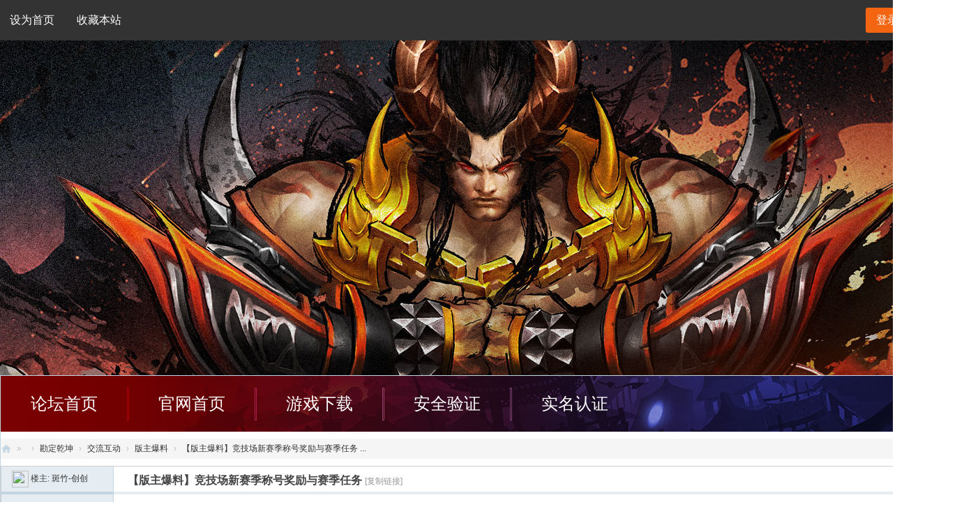

--- FILE ---
content_type: text/html; charset=utf-8
request_url: http://bbs.8yx.com/forum.php?mod=viewthread&tid=151&extra=page%3D1&page=4
body_size: 28368
content:
<!DOCTYPE html>
<html>
<head>
<meta charset="utf-8" />
<meta name="renderer" content="webkit" />
<meta http-equiv="X-UA-Compatible" content="IE=edge" />
<title>【版主爆料】竞技场新赛季称号奖励与赛季任务 - 第4页 - 版主爆料 -  创天社区 </title>
<link href="http://bbs.8yx.com/forum.php?mod=viewthread&tid=151" rel="canonical" />
<meta name="keywords" content="【版主爆料】竞技场新赛季称号奖励与赛季任务" />
<meta name="description" content=" 【版主爆料】竞技场新赛季称号奖励与赛季任务 ,创天社区" />
<meta name="generator" content="Discuz! X3.5" />
<meta name="author" content="Discuz! Team and Comsenz UI Team" />
<meta name="copyright" content="2001-2026 Discuz! Team." />
<meta name="MSSmartTagsPreventParsing" content="True" />
<meta http-equiv="MSThemeCompatible" content="Yes" />
<base href="http://bbs.8yx.com/" /><link rel="stylesheet" type="text/css" href="data/cache/style_2_common.css?DnV" /><link rel="stylesheet" type="text/css" href="data/cache/style_2_forum_viewthread.css?DnV" /><!--[if IE]><link rel="stylesheet" type="text/css" href="data/cache/style_2_iefix.css?DnV" /><![endif]--><script type="text/javascript">var STYLEID = '2', STATICURL = 'static/', IMGDIR = 'static/image/common', VERHASH = 'DnV', charset = 'utf-8', discuz_uid = '0', cookiepre = '2U7R_2132_', cookiedomain = '', cookiepath = '/', showusercard = '1', attackevasive = '0', disallowfloat = 'newthread', creditnotice = '1|威望|,2|金钱|,3|贡献|', defaultstyle = '', REPORTURL = 'aHR0cDovL2Jicy44eXguY29tL2ZvcnVtLnBocD9tb2Q9dmlld3RocmVhZCZ0aWQ9MTUxJmV4dHJhPXBhZ2UlM0QxJnBhZ2U9NA==', SITEURL = 'http://bbs.8yx.com/', JSPATH = 'data/cache/', CSSPATH = 'data/cache/style_', DYNAMICURL = '';</script>
<script src="data/cache/common.js?DnV" type="text/javascript"></script>
<meta name="application-name" content="创天社区" />
<meta name="msapplication-tooltip" content="创天社区" />
<meta name="msapplication-task" content="name=;action-uri=http://bbs.8yx.com/portal.php;icon-uri=http://bbs.8yx.com/static/image/common/portal.ico" /><meta name="msapplication-task" content="name=;action-uri=http://bbs.8yx.com/forum.php;icon-uri=http://bbs.8yx.com/static/image/common/bbs.ico" />
<link rel="archives" title="创天社区" href="http://bbs.8yx.com/archiver/" />
<script src="data/cache/forum.js?DnV" type="text/javascript"></script>
</head>

<body id="nv_forum" class="pg_viewthread" onkeydown="if(event.keyCode==27) return false;">
<div id="append_parent"></div><div id="ajaxwaitid"></div>

<div class="sq_forum zhanhun_wrap">
<!-- 头部 -->
<header class="sq_forum_head">
<div class="sq_forum_top">
<div class="sq_forum_collect">
<span onclick="setHomepage('http://bbs.8y.com/');">设为首页</span>
<span onclick="addFavorite(this.href, '创天论坛! ');return false;">收藏本站</span>
</div><script src="data/cache/logging.js?DnV" type="text/javascript"></script>
<form method="post" autocomplete="off" id="lsform" action="member.php?mod=logging&amp;action=login&amp;loginsubmit=yes&amp;infloat=yes&amp;lssubmit=yes" onsubmit="return lsSubmit();">
<div class="fastlg cl">
<span id="return_ls" style="display:none"></span>

<div class="sq_forum_unlogin">
<input style="display: none" type="text" name="username" id="ls_username" autocomplete="off" class="px vm" tabindex="901" />

<button type="submit" tabindex="904" class="ctbbs-login-button"><em>登录</em></button>
<a href="member.php?mod=register">立即注册</a>
<input type="hidden" name="formhash" value="8b4b14f6" />
<input type="hidden" name="quickforward" value="yes" />
<input type="hidden" name="handlekey" value="ls" />
</div>
</div>
</form>
</div>
</header><script type="text/javascript">var fid = parseInt('46'), tid = parseInt('151');</script>

<script src="data/cache/forum_viewthread.js?DnV" type="text/javascript"></script>
<script type="text/javascript">zoomstatus = parseInt(1);var imagemaxwidth = '600';var aimgcount = new Array();</script>

<style id="diy_style" type="text/css"></style>
<!--[diy=diynavtop]--><div id="diynavtop" class="area"></div><!--[/diy]-->


<style id="diy_style" type="text/css"></style>
<div class="wp">
<!--[diy=diy1]--><div id="diy1" class="area"></div><!--[/diy]-->
</div>

<div id="ct" class="wp cl zh-content-top-piece bm">
<div class="tigger">
<div class="tigg-btn"><a href="http://bbs.8yx.com/forum.php?gid=15" target="_blank">
<span>论坛首页</span>
</a>
<i class="br-1"></i>
<a href="http://zh.8yx.com/Main/index.html" target="_blank">
<span>官网首页</span>
</a>
<i class="br-2"></i>
<a href="http://zh.8yx.com/Main/download.html" target="_blank">
<span>游戏下载</span>
</a>
<i class="br-3"></i>
<a href="http://zh.8yx.com/Main/security.html" target="_blank">
<span>安全验证</span>
</a>
<i class="br-4"></i>
<a href="http://www.8yx.com/member/login.html" target="_blank">
<span>实名认证</span>
</a>
<i class="br-5"></i>
</div>
</div>
<div id="pt" class="bm cl" style="background: #f5f5f5;margin:10px 0 10px 0;">
<div class="z">
<a href="./" class="nvhm" title="首页">创天社区</a><em>&raquo;</em><a href="forum.php"></a> <em>&rsaquo;</em> <a href="forum.php?gid=15">勘定乾坤</a> <em>&rsaquo;</em> <a href="forum.php?mod=forumdisplay&fid=43">交流互动</a> <em>&rsaquo;</em> <a href="forum.php?mod=forumdisplay&amp;fid=46">版主爆料</a> <em>&rsaquo;</em> <a href="forum.php?mod=viewthread&amp;tid=151">【版主爆料】竞技场新赛季称号奖励与赛季任务 ...</a>
</div>
</div>


<div id="postlist" class="pl bm">
<table cellspacing="0" cellpadding="0">
<tr>
<td class="pls ptn pbn">
<div id="tath" class="cl">
<a href="home.php?mod=space&amp;uid=19" title="斑竹-创创"><img src="http://bbs.8yx.com/uc_server/avatar.php?uid=19&size=small"></a>
楼主: <a href="home.php?mod=space&amp;uid=19" title="斑竹-创创">斑竹-创创</a>
</div>
</td>
<td class="plc ptm pbn vwthd">
<h1 class="ts">
<span id="thread_subject">【版主爆料】竞技场新赛季称号奖励与赛季任务</span>
</h1>
<span class="xg1">
<a href="forum.php?mod=viewthread&amp;tid=151" onclick="return copyThreadUrl(this, '创天社区')" >[复制链接]</a>
</span>
</td>
</tr>
</table>


<table cellspacing="0" cellpadding="0" class="ad">
<tr>
<td class="pls">
</td>
<td class="plc">
</td>
</tr>
</table><div id="post_1230" ><table id="pid1230" class="plhin" summary="pid1230" cellspacing="0" cellpadding="0">
<tr>
<a name="newpost"></a> <td class="pls" rowspan="2">
<div id="favatar1230" class="pls cl favatar">
<div class="pi">
<div class="authi"><a href="home.php?mod=space&amp;uid=266960" target="_blank" class="xw1">q13375333</a>
</div>
</div>
<div class="p_pop blk bui card_gender_0" id="userinfo1230" style="display: none; margin-top: -11px;">
<div class="m z">
<div id="userinfo1230_ma"></div>
</div>
<div class="i y">
<div>
<strong><a href="home.php?mod=space&amp;uid=266960" target="_blank" class="xi2">q13375333</a></strong>
<em>当前离线</em>
</div><dl class="cl">
<dt>积分</dt><dd><a href="home.php?mod=space&uid=266960&do=profile" target="_blank" class="xi2">12</a></dd>
</dl><div class="imicn">
<a href="home.php?mod=space&amp;uid=266960&amp;do=profile" target="_blank" title="查看详细资料"><img src="static/image/common/userinfo.gif" alt="查看详细资料" /></a>
</div>
<div id="avatarfeed"><span id="threadsortswait"></span></div>
</div>
</div>
<div>
<div class="avatar" onmouseover="showauthor(this, 'userinfo1230')"><a href="home.php?mod=space&amp;uid=266960" class="avtm" target="_blank"><img src="http://bbs.8yx.com/uc_server/avatar.php?uid=266960&size=middle"></a></div>
</div>
<div class="tns xg2"><table cellspacing="0" cellpadding="0"><th><p><a href="home.php?mod=space&uid=266960&do=thread&type=thread&view=me&from=space" class="xi2">0</a></p>主题</th><th><p><a href="home.php?mod=space&uid=266960&do=thread&type=reply&view=me&from=space" class="xi2">1</a></p>回帖</th><td><p><a href="home.php?mod=space&uid=266960&do=profile" class="xi2">12</a></p>积分</td></table></div>

<p><em><a href="home.php?mod=spacecp&amp;ac=usergroup&amp;gid=10" target="_blank">新手上路</a></em></p>


<p><span id="g_up1230" onmouseover="showMenu({'ctrlid':this.id, 'pos':'12!'});"><i class="fico-star1 fic4 fc-l" title="Rank: 1"></i></span></p>
<div id="g_up1230_menu" class="tip tip_4" style="display: none;"><div class="tip_horn"></div><div class="tip_c">新手上路, 积分 12, 距离下一级还需 38 积分</div></div>


<p><span class="pbg2"  id="upgradeprogress_1230" onmouseover="showMenu({'ctrlid':this.id, 'pos':'12!', 'menuid':'g_up1230_menu'});"><span class="pbr2" style="width:24%;"></span></span></p>
<div id="g_up1230_menu" class="tip tip_4" style="display: none;"><div class="tip_horn"></div><div class="tip_c">新手上路, 积分 12, 距离下一级还需 38 积分</div></div>

<dl class="pil cl">
	<dt>积分</dt><dd><a href="home.php?mod=space&uid=266960&do=profile" target="_blank" class="xi2">12</a></dd>
</dl>

<dl class="pil cl"></dl><ul class="xl xl2 o cl">
<li class="pm2"><a href="home.php?mod=spacecp&amp;ac=pm&amp;op=showmsg&amp;handlekey=showmsg_266960&amp;touid=266960&amp;pmid=0&amp;daterange=2&amp;pid=1230&amp;tid=151" onclick="showWindow('sendpm', this.href);" title="发消息" class="xi2">发消息</a></li>
</ul>
</div>
</td>
<td class="plc">
<div class="pi">
<div class="pti">
<div class="pdbt">
</div>
<div class="authi">
<img class="authicn vm" id="authicon1230" src="static/image/common/online_member.gif" />
<em id="authorposton1230">发表于 2023-6-7 13:59:10</em>
<span class="pipe">|</span>
<a href="forum.php?mod=viewthread&amp;tid=151&amp;page=4" rel="nofollow">显示全部楼层</a>
</div>
</div>
</div><div class="pct"><style type="text/css">.pcb{margin-right:0}</style><div class="pcb">
<div class="t_fsz"><table cellspacing="0" cellpadding="0"><tr><td class="t_f" id="postmessage_1230">
<img src="static/image/smiley/default/smile.gif" smilieid="1" border="0" alt="" /><img src="static/image/smiley/default/smile.gif" smilieid="1" border="0" alt="" /><img src="static/image/smiley/default/smile.gif" smilieid="1" border="0" alt="" /><img src="static/image/smiley/default/smile.gif" smilieid="1" border="0" alt="" /><img src="static/image/smiley/default/smile.gif" smilieid="1" border="0" alt="" /><img src="static/image/smiley/default/smile.gif" smilieid="1" border="0" alt="" /><img src="static/image/smiley/default/smile.gif" smilieid="1" border="0" alt="" /><img src="static/image/smiley/default/funk.gif" smilieid="14" border="0" alt="" /><img src="static/image/smiley/default/funk.gif" smilieid="14" border="0" alt="" /></td></tr></table>

</div>
<div id="comment_1230" class="cm">
</div>

<div id="post_rate_div_1230"></div>
</div>
</div>

</td></tr>
<tr><td class="plc plm">
</td>
</tr>
<tr id="_postposition1230"></tr>
<tr>
<td class="pls"></td>
<td class="plc" style="overflow:visible;">
<div class="po hin">
<div class="pob cl">
<em>
<a class="fastre" href="forum.php?mod=post&amp;action=reply&amp;fid=46&amp;tid=151&amp;repquote=1230&amp;extra=page%3D1&amp;page=4" onclick="showWindow('reply', this.href)">回复</a>
</em>

<p>
<a href="javascript:;" onclick="showWindow('miscreport1230', 'misc.php?mod=report&rtype=post&rid=1230&tid=151&fid=46', 'get', -1);return false;">举报</a>
</p>

</div>
</div>
</td>
</tr>
<tr class="ad">
<td class="pls">
</td>
<td class="plc">
</td>
</tr>
</table>
</div><div id="post_1291" ><table id="pid1291" class="plhin" summary="pid1291" cellspacing="0" cellpadding="0">
<tr>
 <td class="pls" rowspan="2">
<div id="favatar1291" class="pls cl favatar">
<div class="pi">
<div class="authi"><a href="home.php?mod=space&amp;uid=222859" target="_blank" class="xw1">13795084163</a>
</div>
</div>
<div class="p_pop blk bui card_gender_0" id="userinfo1291" style="display: none; margin-top: -11px;">
<div class="m z">
<div id="userinfo1291_ma"></div>
</div>
<div class="i y">
<div>
<strong><a href="home.php?mod=space&amp;uid=222859" target="_blank" class="xi2">13795084163</a></strong>
<em>当前离线</em>
</div><dl class="cl">
<dt>积分</dt><dd><a href="home.php?mod=space&uid=222859&do=profile" target="_blank" class="xi2">246</a></dd>
</dl><div class="imicn">
<a href="home.php?mod=space&amp;uid=222859&amp;do=profile" target="_blank" title="查看详细资料"><img src="static/image/common/userinfo.gif" alt="查看详细资料" /></a>
</div>
<div id="avatarfeed"><span id="threadsortswait"></span></div>
</div>
</div>
<div>
<div class="avatar" onmouseover="showauthor(this, 'userinfo1291')"><a href="home.php?mod=space&amp;uid=222859" class="avtm" target="_blank"><img src="http://bbs.8yx.com/uc_server/avatar.php?uid=222859&size=middle"></a></div>
</div>
<div class="tns xg2"><table cellspacing="0" cellpadding="0"><th><p><a href="home.php?mod=space&uid=222859&do=thread&type=thread&view=me&from=space" class="xi2">19</a></p>主题</th><th><p><a href="home.php?mod=space&uid=222859&do=thread&type=reply&view=me&from=space" class="xi2">20</a></p>回帖</th><td><p><a href="home.php?mod=space&uid=222859&do=profile" class="xi2">246</a></p>积分</td></table></div>

<p><em><a href="home.php?mod=spacecp&amp;ac=usergroup&amp;gid=12" target="_blank">中级会员</a></em></p>


<p><span id="g_up1291" onmouseover="showMenu({'ctrlid':this.id, 'pos':'12!'});"><i class="fico-star2 fic4 fc-l" title="Rank: 3"></i><i class="fico-star1 fic4 fc-l" title="Rank: 3"></i></span></p>
<div id="g_up1291_menu" class="tip tip_4" style="display: none;"><div class="tip_horn"></div><div class="tip_c">中级会员, 积分 246, 距离下一级还需 254 积分</div></div>


<p><span class="pbg2"  id="upgradeprogress_1291" onmouseover="showMenu({'ctrlid':this.id, 'pos':'12!', 'menuid':'g_up1291_menu'});"><span class="pbr2" style="width:15%;"></span></span></p>
<div id="g_up1291_menu" class="tip tip_4" style="display: none;"><div class="tip_horn"></div><div class="tip_c">中级会员, 积分 246, 距离下一级还需 254 积分</div></div>

<dl class="pil cl">
	<dt>积分</dt><dd><a href="home.php?mod=space&uid=222859&do=profile" target="_blank" class="xi2">246</a></dd>
</dl>

<dl class="pil cl"></dl><ul class="xl xl2 o cl">
<li class="pm2"><a href="home.php?mod=spacecp&amp;ac=pm&amp;op=showmsg&amp;handlekey=showmsg_222859&amp;touid=222859&amp;pmid=0&amp;daterange=2&amp;pid=1291&amp;tid=151" onclick="showWindow('sendpm', this.href);" title="发消息" class="xi2">发消息</a></li>
</ul>
</div>
</td>
<td class="plc">
<div class="pi">
<div class="pti">
<div class="pdbt">
</div>
<div class="authi">
<img class="authicn vm" id="authicon1291" src="static/image/common/online_member.gif" />
<em id="authorposton1291">发表于 2023-6-9 08:47:53</em>
<span class="pipe">|</span>
<a href="forum.php?mod=viewthread&amp;tid=151&amp;page=4" rel="nofollow">显示全部楼层</a>
</div>
</div>
</div><div class="pct"><div class="pcb">
<div class="t_fsz"><table cellspacing="0" cellpadding="0"><tr><td class="t_f" id="postmessage_1291">
建议 进PVP就强制穿制定装备 全**手法公平竞技（本游戏特色） 有想冲钱的玩家 建议 公司研发时装 特效 等等不影响竞技的属性！<br />
PVE与PVP分割开 各有特色！<br />
</td></tr></table>

</div>
<div id="comment_1291" class="cm">
</div>

<div id="post_rate_div_1291"></div>
</div>
</div>

</td></tr>
<tr><td class="plc plm">
</td>
</tr>
<tr id="_postposition1291"></tr>
<tr>
<td class="pls"></td>
<td class="plc" style="overflow:visible;">
<div class="po hin">
<div class="pob cl">
<em>
<a class="fastre" href="forum.php?mod=post&amp;action=reply&amp;fid=46&amp;tid=151&amp;repquote=1291&amp;extra=page%3D1&amp;page=4" onclick="showWindow('reply', this.href)">回复</a>
</em>

<p>
<a href="javascript:;" onclick="showWindow('miscreport1291', 'misc.php?mod=report&rtype=post&rid=1291&tid=151&fid=46', 'get', -1);return false;">举报</a>
</p>

</div>
</div>
</td>
</tr>
<tr class="ad">
<td class="pls">
</td>
<td class="plc">
</td>
</tr>
</table>
</div><div id="post_1319" ><table id="pid1319" class="plhin" summary="pid1319" cellspacing="0" cellpadding="0">
<tr>
 <a name="lastpost"></a><td class="pls" rowspan="2">
<div id="favatar1319" class="pls cl favatar">
<div class="pi">
<div class="authi"><a href="home.php?mod=space&amp;uid=280650" target="_blank" class="xw1">tenglongzu</a>
</div>
</div>
<div class="p_pop blk bui card_gender_0" id="userinfo1319" style="display: none; margin-top: -11px;">
<div class="m z">
<div id="userinfo1319_ma"></div>
</div>
<div class="i y">
<div>
<strong><a href="home.php?mod=space&amp;uid=280650" target="_blank" class="xi2">tenglongzu</a></strong>
<em>当前离线</em>
</div><dl class="cl">
<dt>积分</dt><dd><a href="home.php?mod=space&uid=280650&do=profile" target="_blank" class="xi2">1251</a></dd>
</dl><div class="imicn">
<a href="home.php?mod=space&amp;uid=280650&amp;do=profile" target="_blank" title="查看详细资料"><img src="static/image/common/userinfo.gif" alt="查看详细资料" /></a>
</div>
<div id="avatarfeed"><span id="threadsortswait"></span></div>
</div>
</div>
<div>
<div class="avatar" onmouseover="showauthor(this, 'userinfo1319')"><a href="home.php?mod=space&amp;uid=280650" class="avtm" target="_blank"><img src="http://bbs.8yx.com/uc_server/avatar.php?uid=280650&size=middle"></a></div>
</div>
<div class="tns xg2"><table cellspacing="0" cellpadding="0"><th><p><a href="home.php?mod=space&uid=280650&do=thread&type=thread&view=me&from=space" class="xi2">52</a></p>主题</th><th><p><a href="home.php?mod=space&uid=280650&do=thread&type=reply&view=me&from=space" class="xi2">243</a></p>回帖</th><td><p><a href="home.php?mod=space&uid=280650&do=profile" class="xi2">1251</a></p>积分</td></table></div>

<p><em><a href="home.php?mod=spacecp&amp;ac=usergroup&amp;gid=14" target="_blank">金牌会员</a></em></p>


<p><span id="g_up1319" onmouseover="showMenu({'ctrlid':this.id, 'pos':'12!'});"><i class="fico-star3 fic4 fc-l" title="Rank: 6"></i><i class="fico-star2 fic4 fc-l" title="Rank: 6"></i></span></p>
<div id="g_up1319_menu" class="tip tip_4" style="display: none;"><div class="tip_horn"></div><div class="tip_c">金牌会员, 积分 1251, 距离下一级还需 1749 积分</div></div>


<p><span class="pbg2"  id="upgradeprogress_1319" onmouseover="showMenu({'ctrlid':this.id, 'pos':'12!', 'menuid':'g_up1319_menu'});"><span class="pbr2" style="width:12%;"></span></span></p>
<div id="g_up1319_menu" class="tip tip_4" style="display: none;"><div class="tip_horn"></div><div class="tip_c">金牌会员, 积分 1251, 距离下一级还需 1749 积分</div></div>

<dl class="pil cl">
	<dt>积分</dt><dd><a href="home.php?mod=space&uid=280650&do=profile" target="_blank" class="xi2">1251</a></dd>
</dl>

<dl class="pil cl"></dl><ul class="xl xl2 o cl">
<li class="pm2"><a href="home.php?mod=spacecp&amp;ac=pm&amp;op=showmsg&amp;handlekey=showmsg_280650&amp;touid=280650&amp;pmid=0&amp;daterange=2&amp;pid=1319&amp;tid=151" onclick="showWindow('sendpm', this.href);" title="发消息" class="xi2">发消息</a></li>
</ul>
</div>
</td>
<td class="plc">
<div class="pi">
<div class="pti">
<div class="pdbt">
</div>
<div class="authi">
<img class="authicn vm" id="authicon1319" src="static/image/common/online_member.gif" />
<em id="authorposton1319">发表于 2023-6-9 21:14:05</em>
<span class="pipe">|</span>
<a href="forum.php?mod=viewthread&amp;tid=151&amp;page=4" rel="nofollow">显示全部楼层</a>
</div>
</div>
</div><div class="pct"><div class="pcb">
<div class="t_fsz"><table cellspacing="0" cellpadding="0"><tr><td class="t_f" id="postmessage_1319">
<div class="quote"><blockquote><font size="2"><a href="http://bbs.8yx.com/forum.php?mod=redirect&amp;goto=findpost&amp;pid=925&amp;ptid=151" target="_blank"><font color="#999999">啊飞哥哥 发表于 2023-6-5 14:49</font></a></font><br />
连发 是无法解决的问题 或者能禁止了连发 但你还能禁止别人键盘自带的驱动设定不成？ ...</blockquote></div><br />
不管 键盘不键盘的！ 起码用软件或者宏代码的 必须先🈲了</td></tr></table>

</div>
<div id="comment_1319" class="cm">
</div>

<div id="post_rate_div_1319"></div>
</div>
</div>

</td></tr>
<tr><td class="plc plm">
</td>
</tr>
<tr id="_postposition1319"></tr>
<tr>
<td class="pls"></td>
<td class="plc" style="overflow:visible;">
<div class="po hin">
<div class="pob cl">
<em>
<a class="fastre" href="forum.php?mod=post&amp;action=reply&amp;fid=46&amp;tid=151&amp;repquote=1319&amp;extra=page%3D1&amp;page=4" onclick="showWindow('reply', this.href)">回复</a>
</em>

<p>
<a href="javascript:;" onclick="showWindow('miscreport1319', 'misc.php?mod=report&rtype=post&rid=1319&tid=151&fid=46', 'get', -1);return false;">举报</a>
</p>

</div>
</div>
</td>
</tr>
<tr class="ad">
<td class="pls">
</td>
<td class="plc">
</td>
</tr>
</table>
</div><div id="postlistreply" class="pl"><div id="post_new" class="viewthread_table" style="display: none"></div></div>
</div>


<form method="post" autocomplete="off" name="modactions" id="modactions">
<input type="hidden" name="formhash" value="8b4b14f6" />
<input type="hidden" name="optgroup" />
<input type="hidden" name="operation" />
<input type="hidden" name="listextra" value="page%3D1" />
<input type="hidden" name="page" value="4" />
</form>



<div class="pgs mtm mbm cl">
<div class="pg"><a href="forum.php?mod=viewthread&tid=151&amp;extra=page%3D1&amp;page=3" class="prev">&nbsp;&nbsp;</a><a href="forum.php?mod=viewthread&tid=151&amp;extra=page%3D1&amp;page=1">1</a><a href="forum.php?mod=viewthread&tid=151&amp;extra=page%3D1&amp;page=2">2</a><a href="forum.php?mod=viewthread&tid=151&amp;extra=page%3D1&amp;page=3">3</a><strong>4</strong><label><input type="text" name="custompage" class="px" size="2" title="输入页码，按回车快速跳转" value="4" onkeydown="if(event.keyCode==13) {window.location='forum.php?mod=viewthread&tid=151&amp;extra=page%3D1&amp;page='+this.value;; doane(event);}" /><span title="共 4 页"> / 4 页</span></label></div><span class="pgb y"><a href="forum.php?mod=forumdisplay&amp;fid=46">返回列表</a></span>
<a id="newspecialtmp" onmouseover="$('newspecial').id = 'newspecialtmp';this.id = 'newspecial';showMenu({'ctrlid':this.id})" onclick="showWindow('newthread', 'forum.php?mod=post&action=newthread&fid=46')" href="javascript:;" title="发新帖" class="pgsbtn showmenu">发新帖</a>
</div>

<!--[diy=diyfastposttop]--><div id="diyfastposttop" class="area"></div><!--[/diy]-->
<script type="text/javascript">
var postminchars = parseInt('10');
var postmaxchars = parseInt('10000');
var postminsubjectchars = parseInt('1');
var postmaxsubjectchars = parseInt('80');
var disablepostctrl = parseInt('0');
</script>

<div id="f_pst" class="pl bm bmw">
<form method="post" autocomplete="off" id="fastpostform" action="forum.php?mod=post&amp;action=reply&amp;fid=46&amp;tid=151&amp;extra=page%3D1&amp;replysubmit=yes&amp;infloat=yes&amp;handlekey=fastpost" onSubmit="return fastpostvalidate(this)">
<table cellspacing="0" cellpadding="0">
<tr>
<td class="pls">
</td>
<td class="plc">

<span id="fastpostreturn"></span>


<div class="cl">
<div id="fastsmiliesdiv" class="y"><div id="fastsmiliesdiv_data"><div id="fastsmilies"></div></div></div><div class="hasfsl" id="fastposteditor">
<div class="tedt mtn">
<div class="bar">
<span class="y">
<a href="forum.php?mod=post&amp;action=reply&amp;fid=46&amp;tid=151" onclick="return switchAdvanceMode(this.href)">高级模式</a>
</span><script src="data/cache/seditor.js?DnV" type="text/javascript"></script>
<div class="fpd">
<a href="javascript:;" title="文字加粗" class="fbld">B</a>
<a href="javascript:;" title="设置文字颜色" class="fclr" id="fastpostforecolor">Color</a>
<a id="fastpostimg" href="javascript:;" title="图片" class="fmg">Image</a>
<a id="fastposturl" href="javascript:;" title="添加链接" class="flnk">Link</a>
<a id="fastpostquote" href="javascript:;" title="引用" class="fqt">Quote</a>
<a id="fastpostcode" href="javascript:;" title="代码" class="fcd">Code</a>
<a href="javascript:;" class="fsml" id="fastpostsml">Smilies</a>
</div></div>
<div class="area">
<div class="pt hm">
您需要登录后才可以回帖 <a href="member.php?mod=logging&amp;action=login" onclick="showWindow('login', this.href)" class="xi2">登录</a> | <a href="member.php?mod=register" class="xi2">立即注册</a>
</div>
</div>
</div>
</div>
</div>
<div id="seccheck_fastpost">
</div>


<input type="hidden" name="formhash" value="8b4b14f6" />
<input type="hidden" name="usesig" value="" />
<input type="hidden" name="subject" value="  " />
<p class="ptm pnpost">
<a href="home.php?mod=spacecp&amp;ac=credit&amp;op=rule&amp;fid=46" class="y" target="_blank">本版积分规则</a>
<button type="button" onclick="showWindow('login', 'member.php?mod=logging&action=login&guestmessage=yes')"  onmouseover="checkpostrule('seccheck_fastpost', 'ac=reply');this.onmouseover=null" name="replysubmit" id="fastpostsubmit" class="pn pnc vm" value="replysubmit"><strong>发表回复</strong></button>
<label for="fastpostrefresh"><input id="fastpostrefresh" type="checkbox" class="pc" />回帖后跳转到最后一页</label>
<script type="text/javascript">if(getcookie('fastpostrefresh') == 1) {$('fastpostrefresh').checked=true;}</script>
</p>
</td>
</tr>
</table>
</form>
</div>

</div>

<div class="wp mtn">
<!--[diy=diy3]--><div id="diy3" class="area"></div><!--[/diy]-->
</div>

<script type="text/javascript">
function succeedhandle_followmod(url, msg, values) {
var fObj = $('followmod_'+values['fuid']);
if(values['type'] == 'add') {
fObj.innerHTML = '不收听';
fObj.href = 'home.php?mod=spacecp&ac=follow&op=del&fuid='+values['fuid'];
} else if(values['type'] == 'del') {
fObj.innerHTML = '收听TA';
fObj.href = 'home.php?mod=spacecp&ac=follow&op=add&hash=8b4b14f6&fuid='+values['fuid'];
}
}
fixed_avatar([1230,1291,1319], 1);
</script>
<script>
window.onload = function () {
const linkTags = document.getElementsByTagName('link');
for (let i = 0; i < linkTags.length; i++) {
const href = linkTags[i].getAttribute('href');
if (href.includes('forumdisplay')) {
linkTags[i].setAttribute('href', href.replace('forumdisplay', 'viewthread'));
break;
}
}
};
</script>
<script>
jQuery(".tigg-btn a").hover(function () {
jQuery(this).addClass("opc").siblings().removeClass("opc");
})
</script>	</div>
<div id="ft" class="wp cl">
<div id="flk" class="y">
<p>
<a href="https://www.8yx.com" >官方网站</a><span class="pipe">|</span><strong><a href="" target="_blank"></a></strong>
</p>
<p class="xs0">
GMT+8, 2026-1-21 09:22<span id="debuginfo">
</span>
</p>
</div>
<div id="frt">
<p>Powered by <strong><a href="http://www.discuz.net" target="_blank">Discuz!</a></strong> <em>X3.5</em></p>
<p class="xs0">&copy; 2001-2026 <a href="https://code.dismall.com/" target="_blank">Discuz! Team</a>.</p>
</div></div>
<script src="home.php?mod=misc&ac=sendmail&rand=1768958525" type="text/javascript"></script>

<div id="scrolltop">
<span><a href="forum.php?mod=post&amp;action=reply&amp;fid=46&amp;tid=151&amp;extra=page%3D1&amp;page=4" onclick="showWindow('reply', this.href)" class="replyfast" title="快速回复"><b>快速回复</b></a></span>
<span hidefocus="true"><a title="返回顶部" onclick="window.scrollTo('0','0')" class="scrolltopa" ><b>返回顶部</b></a></span>
<span>
<a href="forum.php?mod=forumdisplay&amp;fid=46" hidefocus="true" class="returnlist" title="返回列表"><b>返回列表</b></a>
</span>
</div>
<script>
window.onload = function() {
document.getElementById("scrolltop").style.margin = "110px";
}
</script>
<script type="text/javascript">_attachEvent(window, 'scroll', function () { showTopLink(); });checkBlind();</script>
</body>
</html>
